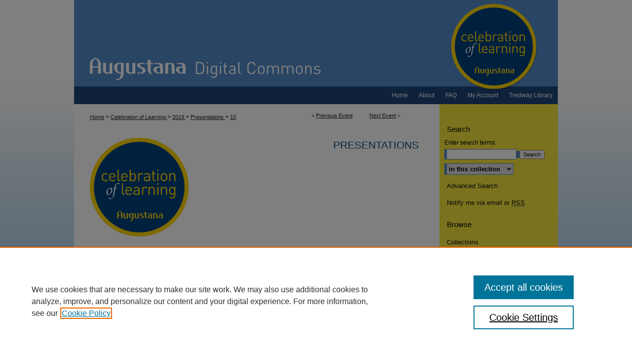

--- FILE ---
content_type: text/html; charset=UTF-8
request_url: https://digitalcommons.augustana.edu/celebrationoflearning/2019/presentations/10/
body_size: 7981
content:

<!DOCTYPE html>
<html lang="en">
<head><!-- inj yui3-seed: --><script type='text/javascript' src='//cdnjs.cloudflare.com/ajax/libs/yui/3.6.0/yui/yui-min.js'></script><script type='text/javascript' src='//ajax.googleapis.com/ajax/libs/jquery/1.10.2/jquery.min.js'></script><!-- Adobe Analytics --><script type='text/javascript' src='https://assets.adobedtm.com/4a848ae9611a/d0e96722185b/launch-d525bb0064d8.min.js'></script><script type='text/javascript' src=/assets/nr_browser_production.js></script>

<!-- def.1 -->
<meta charset="utf-8">
<meta name="viewport" content="width=device-width">
<title>Augustana Digital Commons - Celebration of Learning: Code Switching in a Bilingual Workplace</title>


<!-- FILE article_meta-tags.inc --><!-- FILE: /srv/sequoia/main/data/assets/site/article_meta-tags.inc -->
<meta itemprop="name" content="Code Switching in a Bilingual Workplace">
<meta property="og:title" content="Code Switching in a Bilingual Workplace">
<meta name="twitter:title" content="Code Switching in a Bilingual Workplace">
<meta property="article:author" content="Montserrat Ricossa">
<meta name="author" content="Montserrat Ricossa">
<meta name="robots" content="noodp, noydir">
<meta name="description" content="Bilingual people often find themselves in a situation where they switch from one language to another. As with the number of Spanish speakers exponentially increasing in the United States, “code-switching” within Spanish and English is more noticeable within work spaces. When and where does code switching occur? Why does it occur? And how will it affect a work space? This essay will argue that code switching can be used within any environment, regardless of class or education. First, it’s important to know the history of code switching and how it differs from Spanglish. “In-groups” can be formed with basic similarities and can affect code switching. There are different places one could code-switch, and there doesn’t exist much research on code switching within formal settings. Some think that people switch languages due to lack of education and knowledge of the language, but switches are due to stylistic choice and emphasis. This information will be combined with a study of editorial meetings within a bilingual company, Telemundo Chicago. Using transcriptions of editorial meetings at Telemundo, situations in which code switching occurs will be analyzed, and it will be seen how code switching is used in a workplace to conserve identity and create an in-group.
Keywords: Code Switching, Spanglish, workplace, television, Telemundo, Hispanics, register, informal, Spanish, English.">
<meta itemprop="description" content="Bilingual people often find themselves in a situation where they switch from one language to another. As with the number of Spanish speakers exponentially increasing in the United States, “code-switching” within Spanish and English is more noticeable within work spaces. When and where does code switching occur? Why does it occur? And how will it affect a work space? This essay will argue that code switching can be used within any environment, regardless of class or education. First, it’s important to know the history of code switching and how it differs from Spanglish. “In-groups” can be formed with basic similarities and can affect code switching. There are different places one could code-switch, and there doesn’t exist much research on code switching within formal settings. Some think that people switch languages due to lack of education and knowledge of the language, but switches are due to stylistic choice and emphasis. This information will be combined with a study of editorial meetings within a bilingual company, Telemundo Chicago. Using transcriptions of editorial meetings at Telemundo, situations in which code switching occurs will be analyzed, and it will be seen how code switching is used in a workplace to conserve identity and create an in-group.
Keywords: Code Switching, Spanglish, workplace, television, Telemundo, Hispanics, register, informal, Spanish, English.">
<meta name="twitter:description" content="Bilingual people often find themselves in a situation where they switch from one language to another. As with the number of Spanish speakers exponentially increasing in the United States, “code-switching” within Spanish and English is more noticeable within work spaces. When and where does code switching occur? Why does it occur? And how will it affect a work space? This essay will argue that code switching can be used within any environment, regardless of class or education. First, it’s important to know the history of code switching and how it differs from Spanglish. “In-groups” can be formed with basic similarities and can affect code switching. There are different places one could code-switch, and there doesn’t exist much research on code switching within formal settings. Some think that people switch languages due to lack of education and knowledge of the language, but switches are due to stylistic choice and emphasis. This information will be combined with a study of editorial meetings within a bilingual company, Telemundo Chicago. Using transcriptions of editorial meetings at Telemundo, situations in which code switching occurs will be analyzed, and it will be seen how code switching is used in a workplace to conserve identity and create an in-group.
Keywords: Code Switching, Spanglish, workplace, television, Telemundo, Hispanics, register, informal, Spanish, English.">
<meta property="og:description" content="Bilingual people often find themselves in a situation where they switch from one language to another. As with the number of Spanish speakers exponentially increasing in the United States, “code-switching” within Spanish and English is more noticeable within work spaces. When and where does code switching occur? Why does it occur? And how will it affect a work space? This essay will argue that code switching can be used within any environment, regardless of class or education. First, it’s important to know the history of code switching and how it differs from Spanglish. “In-groups” can be formed with basic similarities and can affect code switching. There are different places one could code-switch, and there doesn’t exist much research on code switching within formal settings. Some think that people switch languages due to lack of education and knowledge of the language, but switches are due to stylistic choice and emphasis. This information will be combined with a study of editorial meetings within a bilingual company, Telemundo Chicago. Using transcriptions of editorial meetings at Telemundo, situations in which code switching occurs will be analyzed, and it will be seen how code switching is used in a workplace to conserve identity and create an in-group.
Keywords: Code Switching, Spanglish, workplace, television, Telemundo, Hispanics, register, informal, Spanish, English.">
<meta name="keywords" content="Code switching, Spanish, English, Spanglish, workplace, environment, news, newsroom">
<meta name="bepress_citation_conference" content="Celebration of Learning">
<meta name="bepress_citation_author" content="Ricossa, Montserrat">
<meta name="bepress_citation_author_institution" content="Augustana College, Rock Island Illinois">
<meta name="bepress_citation_title" content="Code Switching in a Bilingual Workplace">
<meta name="bepress_citation_date" content="2019">
<!-- FILE: /srv/sequoia/main/data/assets/site/ir_download_link.inc -->
<!-- FILE: /srv/sequoia/main/data/assets/site/article_meta-tags.inc (cont) -->
<meta name="bepress_citation_pdf_url" content="https://digitalcommons.augustana.edu/cgi/viewcontent.cgi?article=1627&amp;context=celebrationoflearning">
<meta name="bepress_citation_abstract_html_url" content="https://digitalcommons.augustana.edu/celebrationoflearning/2019/presentations/10">
<meta name="bepress_citation_online_date" content="2019/6/25">
<meta name="viewport" content="width=device-width">
<!-- Additional Twitter data -->
<meta name="twitter:card" content="summary">
<!-- Additional Open Graph data -->
<meta property="og:type" content="article">
<meta property="og:url" content="https://digitalcommons.augustana.edu/celebrationoflearning/2019/presentations/10">
<meta property="og:site_name" content="Augustana Digital Commons">




<!-- FILE: article_meta-tags.inc (cont) -->
<meta name="bepress_is_article_cover_page" content="1">


<!-- sh.1 -->
<link rel="stylesheet" href="/celebrationoflearning/ir-event-style.css" type="text/css" media="screen">
<link rel="alternate" type="application/rss+xml" title="Celebration of Learning Newsfeed" href="/celebrationoflearning/recent.rss">
<link rel="shortcut icon" href="/favicon.ico" type="image/x-icon">

<link type="text/css" rel="stylesheet" href="/assets/floatbox/floatbox.css">
<script type="text/javascript" src="/assets/jsUtilities.js"></script>
<script type="text/javascript" src="/assets/footnoteLinks.js"></script>
<link rel="stylesheet" href="/ir-print.css" type="text/css" media="print">
<!--[if IE]>
<link rel="stylesheet" href="/ir-ie.css" type="text/css" media="screen">
<![endif]-->
<!-- end sh.1 -->




<script type="text/javascript">var pageData = {"page":{"environment":"prod","productName":"bpdg","language":"en","name":"ir_event_community:theme:track:article","businessUnit":"els:rp:st"},"visitor":{}};</script>

</head>
<body >
<!-- FILE /srv/sequoia/main/data/assets/site/ir_event_community/header.pregen -->

	<!-- FILE: /srv/sequoia/main/data/journals/digitalcommons.augustana.edu/celebrationoflearning/assets/header_custom.inc --><!-- FILE: /srv/sequoia/main/data/assets/site/mobile_nav.inc --><!--[if !IE]>-->
<script src="/assets/scripts/dc-mobile/dc-responsive-nav.js"></script>

<header id="mobile-nav" class="nav-down device-fixed-height" style="visibility: hidden;">
  
  
  <nav class="nav-collapse">
    <ul>
      <li class="menu-item active device-fixed-width"><a href="https://digitalcommons.augustana.edu" title="Home" data-scroll >Home</a></li>
      <li class="menu-item device-fixed-width"><a href="https://digitalcommons.augustana.edu/do/search/advanced/" title="Search" data-scroll ><i class="icon-search"></i> Search</a></li>
      <li class="menu-item device-fixed-width"><a href="https://digitalcommons.augustana.edu/communities.html" title="Browse" data-scroll >Browse Collections</a></li>
      <li class="menu-item device-fixed-width"><a href="/cgi/myaccount.cgi?context=" title="My Account" data-scroll >My Account</a></li>
      <li class="menu-item device-fixed-width"><a href="https://digitalcommons.augustana.edu/about.html" title="About" data-scroll >About</a></li>
      <li class="menu-item device-fixed-width"><a href="https://network.bepress.com" title="Digital Commons Network" data-scroll ><img width="16" height="16" alt="DC Network" style="vertical-align:top;" src="/assets/md5images/8e240588cf8cd3a028768d4294acd7d3.png"> Digital Commons Network™</a></li>
    </ul>
  </nav>
</header>

<script src="/assets/scripts/dc-mobile/dc-mobile-nav.js"></script>
<!--<![endif]-->
<!-- FILE: /srv/sequoia/main/data/journals/digitalcommons.augustana.edu/celebrationoflearning/assets/header_custom.inc (cont) -->

<div id="celebrationoflearning">
	<div id="container">
		<a href="#main" class="skiplink" accesskey="2" >Skip to main content</a>

			
				<div id="header">
					<!-- FILE: /srv/sequoia/main/data/assets/site/ir_event_community/ir_logo.inc -->




	




<!-- FILE: /srv/sequoia/main/data/journals/digitalcommons.augustana.edu/celebrationoflearning/assets/header_custom.inc (cont) -->
					<div id="pagetitle">
						<h1>
							<a href="https://digitalcommons.augustana.edu/celebrationoflearning" title="Celebration of Learning" >
									Celebration of Learning
							</a>
						</h1>
					</div>
				</div>
				<div id="navigation">
					<!-- FILE: /srv/sequoia/main/data/digitalcommons.augustana.edu/assets/ir_navigation.inc -->

<div id="tabs"><ul><li id="tabfive"><a href="http://www.augustana.edu/library" title="Tredway Library" ><span>Tredway Library</span></a></li><li id="tabfour"><a href="https://digitalcommons.augustana.edu/cgi/myaccount.cgi?context=" title="My Account" ><span>My Account</span></a></li><li id="tabthree"><a href="https://digitalcommons.augustana.edu/faq.html" title="FAQ" ><span>FAQ</span></a></li><li id="tabtwo"><a href="https://digitalcommons.augustana.edu/about.html" title="About" ><span>About</span></a></li><li id="tabone"><a href="https://digitalcommons.augustana.edu" title="Home" ><span>Home</span></a></li></ul></div>
<!-- FILE: /srv/sequoia/main/data/journals/digitalcommons.augustana.edu/celebrationoflearning/assets/header_custom.inc (cont) -->
				</div>
			

			

			
			
		<div id="wrapper">
			<div id="content">
				<div id="main" class="text">
<!-- FILE: /srv/sequoia/main/data/assets/site/ir_event_community/header.pregen (cont) -->

<script type="text/javascript" src="/assets/floatbox/floatbox.js"></script>
<!-- FILE: /srv/sequoia/main/data/assets/site/ir_event_community/theme/track/event/event_pager.inc -->

<div id="breadcrumb"><ul id="pager">

                
                 
<li>&lt; <a href="https://digitalcommons.augustana.edu/celebrationoflearning/2019/presentations/8" class="ignore" >Previous Event</a></li>
        
        
        

                
                 
<li><a href="https://digitalcommons.augustana.edu/celebrationoflearning/2019/presentations/4" class="ignore" >Next Event</a> &gt;</li>
        
        
        
<li>&nbsp;</li></ul><!-- FILE: /srv/sequoia/main/data/assets/site/ir_event_community/theme/track/event/ir_breadcrumb.inc -->















<div class="crumbs" role="navigation" aria-label="Breadcrumb"><p>

<a href="https://digitalcommons.augustana.edu" class="ignore" >Home</a>







 <span aria-hidden="true">&gt;</span> 
    <a href="https://digitalcommons.augustana.edu/celebrationoflearning" class="ignore" >
        Celebration of Learning
    </a>





 <span aria-hidden="true">&gt;</span> 
    <a href="https://digitalcommons.augustana.edu/celebrationoflearning/2019" class="ignore" >
        2019
    </a>




     <span aria-hidden="true">&gt;</span> 
        <a href="https://digitalcommons.augustana.edu/celebrationoflearning/2019/presentations" class="ignore" >
            Presentations
        </a>







 <span aria-hidden="true">&gt;</span> 
    <a href="https://digitalcommons.augustana.edu/celebrationoflearning/2019/presentations/10" class="ignore" aria-current="page" >
        10
    </a>


</p></div>

<!-- FILE: /srv/sequoia/main/data/assets/site/ir_event_community/theme/track/event/event_pager.inc (cont) -->
</div>
<!-- FILE: /srv/sequoia/main/data/assets/site/ir_event_community/theme/track/event/index.html (cont) -->
<!-- FILE: /srv/sequoia/main/data/assets/site/ir_event_community/theme/track/event/event_info.inc --><!-- FILE: /srv/sequoia/main/data/assets/site/openurl.inc -->

























<!-- FILE: /srv/sequoia/main/data/assets/site/ir_event_community/theme/track/event/event_info.inc (cont) -->
<!-- FILE: /srv/sequoia/main/data/assets/site/ir_download_link.inc -->









	
	
	
    
    
    
	
		
		
		
	
	
	
	
	
	

<!-- FILE: /srv/sequoia/main/data/assets/site/ir_event_community/theme/track/event/event_info.inc (cont) -->
<!-- FILE: /srv/sequoia/main/data/assets/site/ir_event_community/theme/track/event/ir_article_header.inc -->





















<div id="series-header">
<!-- FILE: /srv/sequoia/main/data/assets/site/ir_event_community/theme/track/track_logo.inc -->
		<div id="community-logo">
					<img alt="Celebration of Learning" style="height:auto;width:200px;" class="ignore" width='692' height='692' src="../../../../assets/md5images/021707f5e9c89dc4d6c8f380003c7232.jpg">
		</div>
<!-- FILE: /srv/sequoia/main/data/assets/site/ir_event_community/theme/track/event/ir_article_header.inc (cont) --><h2 id="series-title"><a href="https://digitalcommons.augustana.edu/celebrationoflearning/2019/presentations" >Presentations</a></h2></div>
<div style="clear: both">&nbsp;</div>

<div id="sub">
<div id="alpha">
<!-- FILE: /srv/sequoia/main/data/assets/site/ir_event_community/theme/track/event/event_info.inc (cont) --><div id='title' class='element'>
<h1><a href='https://digitalcommons.augustana.edu/cgi/viewcontent.cgi?article=1627&amp;context=celebrationoflearning'>Code Switching in a Bilingual Workplace</a></h1>
</div>
<div class='clear'></div>
<div id='authors' class='element'>
<h2 class='visually-hidden'>Author(s) (All Applicants)</h2>
<p class="author"><a href='https://digitalcommons.augustana.edu/do/search/?q=%28author%3A%22Montserrat%20Ricossa%22%20AND%20-bp_author_id%3A%5B%2A%20TO%20%2A%5D%29%20OR%20bp_author_id%3A%28%224b875508-8a40-43ab-bae3-1a5292ed32f8%22%29&start=0&context=6619886'><strong>Montserrat Ricossa</strong>, <em>Augustana College, Rock Island Illinois</em></a><a rel="nofollow" href="https://network.bepress.com/api/follow/subscribe?user=NjQ3YjkwMzY0NjNmZDExMQ%3D%3D&amp;institution=OTZkMTE5MWQyN2Q1MWNkMg%3D%3D&amp;format=html" data-follow-set="user:NjQ3YjkwMzY0NjNmZDExMQ== institution:OTZkMTE5MWQyN2Q1MWNkMg==" title="Follow Montserrat Ricossa" class="btn followable">Follow</a><br />
</p></div>
<div class='clear'></div>
<div id='advisor' class='element'>
<h2 class='field-heading'>Project Advisor(s) (Students Only)</h2>
<p>Dr. Meg Gillette</p>
</div>
<div class='clear'></div>
<div id='document_type' class='element'>
<h2 class='field-heading'>Presentation Type (All Applicants)</h2>
<p>Oral Presentation</p>
</div>
<div class='clear'></div>
<div id='bp_categories' class='element'>
<h2 class='field-heading'>Disciplines (All Applicants)</h2>
<p>Education</p>
</div>
<div class='clear'></div>
<div id='abstract' class='element'>
<h2 class='field-heading'>Description, Abstract, or Artist's Statement</h2>
<p>Bilingual people often find themselves in a situation where they switch from one language to another. As with the number of Spanish speakers exponentially increasing in the United States, “code-switching” within Spanish and English is more noticeable within work spaces. When and where does code switching occur? Why does it occur? And how will it affect a work space? This essay will argue that code switching can be used within any environment, regardless of class or education. First, it’s important to know the history of code switching and how it differs from Spanglish. “In-groups” can be formed with basic similarities and can affect code switching. There are different places one could code-switch, and there doesn’t exist much research on code switching within formal settings. Some think that people switch languages due to lack of education and knowledge of the language, but switches are due to stylistic choice and emphasis. This information will be combined with a study of editorial meetings within a bilingual company, Telemundo Chicago. Using transcriptions of editorial meetings at Telemundo, situations in which code switching occurs will be analyzed, and it will be seen how code switching is used in a workplace to conserve identity and create an in-group.</p>
<p><strong>Keywords</strong>: Code Switching, Spanglish, workplace, television, Telemundo, Hispanics, register, informal, Spanish, English.</p>
</div>
<div class='clear'></div>
<div id='recommended_citation' class='element'>
<h2 class='field-heading'>Augustana Digital Commons Citation</h2>
<!-- FILE: /srv/sequoia/main/data/digitalcommons.augustana.edu/assets/ir_citation.inc --><p>Ricossa, Montserrat. "Code Switching in a Bilingual Workplace" (2019). <em>Celebration of Learning.</em> <br>https://digitalcommons.augustana.edu/celebrationoflearning/2019/presentations/10</p>
<!-- FILE: /srv/sequoia/main/data/assets/site/ir_event_community/theme/track/event/event_info.inc (cont) --></div>
<div class='clear'></div>
<div id='comments' class='element'>
<h2 class='field-heading'>Comments</h2>
<p>I interned at Telemundo Chicago last summer, so this is my SI & Honors Capstone project based off of my experience there and the research I conducted.</p>
</div>
<div class='clear'></div>
</div>
    </div>
    <div id='beta_7-3'>
<!-- FILE: /srv/sequoia/main/data/assets/site/info_box_7_3.inc --><!-- FILE: /srv/sequoia/main/data/assets/site/openurl.inc -->

























<!-- FILE: /srv/sequoia/main/data/assets/site/info_box_7_3.inc (cont) -->
<!-- FILE: /srv/sequoia/main/data/assets/site/ir_download_link.inc -->









	
	
	
    
    
    
	
		
		
		
	
	
	
	
	
	

<!-- FILE: /srv/sequoia/main/data/assets/site/info_box_7_3.inc (cont) -->


	<!-- FILE: /srv/sequoia/main/data/assets/site/info_box_download_button.inc --><div class="aside download-button">
      <a id="pdf" class="btn" href="https://digitalcommons.augustana.edu/cgi/viewcontent.cgi?article=1627&amp;context=celebrationoflearning" title="PDF (342&nbsp;KB) opens in new window" target="_blank" > 
    	<i class="icon-download-alt" aria-hidden="true"></i>
        Download
      </a>
</div>


<!-- FILE: /srv/sequoia/main/data/assets/site/info_box_7_3.inc (cont) -->
	<!-- FILE: /srv/sequoia/main/data/assets/site/info_box_embargo.inc -->
<!-- FILE: /srv/sequoia/main/data/assets/site/info_box_7_3.inc (cont) -->

<!-- FILE: /srv/sequoia/main/data/journals/digitalcommons.augustana.edu/celebrationoflearning/assets/info_box_custom_upper.inc -->

<div id="supplemental">


</div><!-- FILE: /srv/sequoia/main/data/assets/site/info_box_7_3.inc (cont) -->
<!-- FILE: /srv/sequoia/main/data/assets/site/info_box_openurl.inc -->
<!-- FILE: /srv/sequoia/main/data/assets/site/info_box_7_3.inc (cont) -->

<!-- FILE: /srv/sequoia/main/data/assets/site/info_box_article_metrics.inc -->






<div id="article-stats" class="aside hidden">

    <p class="article-downloads-wrapper hidden"><span id="article-downloads"></span> DOWNLOADS</p>
    <p class="article-stats-date hidden">Since June 25, 2019</p>

    <p class="article-plum-metrics">
        <a href="https://plu.mx/plum/a/?repo_url=https://digitalcommons.augustana.edu/celebrationoflearning/2019/presentations/10" class="plumx-plum-print-popup plum-bigben-theme" data-badge="true" data-hide-when-empty="true" ></a>
    </p>
</div>
<script type="text/javascript" src="//cdn.plu.mx/widget-popup.js"></script>





<!-- Article Download Counts -->
<script type="text/javascript" src="/assets/scripts/article-downloads.pack.js"></script>
<script type="text/javascript">
    insertDownloads(14172819);
</script>


<!-- Add border to Plum badge & download counts when visible -->
<script>
// bind to event when PlumX widget loads
jQuery('body').bind('plum:widget-load', function(e){
// if Plum badge is visible
  if (jQuery('.PlumX-Popup').length) {
// remove 'hidden' class
  jQuery('#article-stats').removeClass('hidden');
  jQuery('.article-stats-date').addClass('plum-border');
  }
});
// bind to event when page loads
jQuery(window).bind('load',function(e){
// if DC downloads are visible
  if (jQuery('#article-downloads').text().length > 0) {
// add border to aside
  jQuery('#article-stats').removeClass('hidden');
  }
});
</script>



<!-- Adobe Analytics: Download Click Tracker -->
<script>

$(function() {

  // Download button click event tracker for PDFs
  $(".aside.download-button").on("click", "a#pdf", function(event) {
    pageDataTracker.trackEvent('navigationClick', {
      link: {
          location: 'aside download-button',
          name: 'pdf'
      }
    });
  });

  // Download button click event tracker for native files
  $(".aside.download-button").on("click", "a#native", function(event) {
    pageDataTracker.trackEvent('navigationClick', {
        link: {
            location: 'aside download-button',
            name: 'native'
        }
     });
  });

});

</script>
<!-- FILE: /srv/sequoia/main/data/assets/site/info_box_7_3.inc (cont) -->



	<!-- FILE: /srv/sequoia/main/data/assets/site/info_box_disciplines.inc -->




	





	<div id="beta-disciplines" class="aside">
		<h4>Included in</h4>
	<p>
		
				
					<a href="https://network.bepress.com/hgg/discipline/784" title="Education Commons" >Education Commons</a>
				
				
			
		
	</p>
	</div>



<!-- FILE: /srv/sequoia/main/data/assets/site/info_box_7_3.inc (cont) -->

<!-- FILE: /srv/sequoia/main/data/assets/site/bookmark_widget.inc -->

<div id="share" class="aside">
<h2>Share</h2>
	
		
	
	<div class="a2a_kit a2a_kit_size_24 a2a_default_style">
    	<a class="a2a_button_facebook"></a>
    	<a class="a2a_button_linkedin"></a>
		<a class="a2a_button_whatsapp"></a>
		<a class="a2a_button_email"></a>
    	<a class="a2a_dd"></a>
    	<script async src="https://static.addtoany.com/menu/page.js"></script>
	</div>
</div>

<!-- FILE: /srv/sequoia/main/data/assets/site/info_box_7_3.inc (cont) -->
<!-- FILE: /srv/sequoia/main/data/assets/site/info_box_geolocate.inc --><!-- FILE: /srv/sequoia/main/data/assets/site/ir_geolocate_enabled_and_displayed.inc -->

<!-- FILE: /srv/sequoia/main/data/assets/site/info_box_geolocate.inc (cont) -->

<!-- FILE: /srv/sequoia/main/data/assets/site/info_box_7_3.inc (cont) -->

	<!-- FILE: /srv/sequoia/main/data/assets/site/zotero_coins.inc -->

<span class="Z3988" title="ctx_ver=Z39.88-2004&amp;rft_val_fmt=info%3Aofi%2Ffmt%3Akev%3Amtx%3Ajournal&amp;rft_id=https%3A%2F%2Fdigitalcommons.augustana.edu%2Fcelebrationoflearning%2F2019%2Fpresentations%2F10&amp;rft.atitle=Code%20Switching%20in%20a%20Bilingual%20Workplace&amp;rft.aufirst=Montserrat&amp;rft.aulast=Ricossa&amp;rft.jtitle=Celebration%20of%20Learning&amp;rft.date=2019-06-25">COinS</span>
<!-- FILE: /srv/sequoia/main/data/assets/site/info_box_7_3.inc (cont) -->

<!-- FILE: /srv/sequoia/main/data/assets/site/info_box_custom_lower.inc -->
<!-- FILE: /srv/sequoia/main/data/assets/site/info_box_7_3.inc (cont) -->
<!-- FILE: /srv/sequoia/main/data/assets/site/ir_event_community/theme/track/event/event_info.inc (cont) --></div>

<div class='clear'>&nbsp;</div>
<!-- FILE: /srv/sequoia/main/data/assets/site/ir_event_community/theme/track/event/hcalendar.inc --><div id="hcalendar" class="vevent ignore">



	<p class="summary">Code Switching in a Bilingual Workplace</p>



	<p class="description"><p>Bilingual people often find themselves in a situation where they switch from one language to another. As with the number of Spanish speakers exponentially increasing in the United States, “code-switching” within Spanish and English is more noticeable within work spaces. When and where does code switching occur? Why does it occur? And how will it affect a work space? This essay will argue that code switching can be used within any environment, regardless of class or education. First, it’s important to know the history of code switching and how it differs from Spanglish. “In-groups” can be formed with basic similarities and can affect code switching. There are different places one could code-switch, and there doesn’t exist much research on code switching within formal settings. Some think that people switch languages due to lack of education and knowledge of the language, but switches are due to stylistic choice and emphasis. This information will be combined with a study of editorial meetings within a bilingual company, Telemundo Chicago. Using transcriptions of editorial meetings at Telemundo, situations in which code switching occurs will be analyzed, and it will be seen how code switching is used in a workplace to conserve identity and create an in-group.</p>
<p><strong>Keywords</strong>: Code Switching, Spanglish, workplace, television, Telemundo, Hispanics, register, informal, Spanish, English.</p>
</p>


</div>
<!-- FILE: /srv/sequoia/main/data/assets/site/ir_event_community/theme/track/event/event_info.inc (cont) -->
<!-- FILE: /srv/sequoia/main/data/assets/site/ir_event_community/ir_article_custom_fields.inc -->


<!-- FILE: /srv/sequoia/main/data/assets/site/ir_event_community/theme/track/event/event_info.inc (cont) -->

<!-- FILE: /srv/sequoia/main/data/assets/site/ir_event_community/theme/track/event/index.html (cont) -->
<!-- FILE /srv/sequoia/main/data/assets/site/ir_event_community/footer.pregen -->

	<!-- FILE: /srv/sequoia/main/data/assets/site/ir_event_community/footer_custom_7_8.inc -->				</div>

<div class="verticalalign">&nbsp;</div>
<div class="clear">&nbsp;</div>

			</div>

				<div id="sidebar">
					<!-- FILE: /srv/sequoia/main/data/assets/site/ir_sidebar_7_8.inc -->

	<!-- FILE: /srv/sequoia/main/data/assets/site/ir_sidebar_sort_sba.inc --><!-- FILE: /srv/sequoia/main/data/assets/site/ir_event_community/ir_sidebar_custom_upper_7_8.inc --><!-- FILE: /srv/sequoia/main/data/assets/site/ir_event_community/ir_event_sidebar_links.inc -->


<!-- FILE: /srv/sequoia/main/data/assets/site/ir_event_community/ir_sidebar_custom_upper_7_8.inc (cont) -->




<!-- FILE: /srv/sequoia/main/data/assets/site/ir_sidebar_sort_sba.inc (cont) -->
<!-- FILE: /srv/sequoia/main/data/assets/site/ir_sidebar_search_7_8.inc --><h2>Search</h2>


	
<form method='get' action='https://digitalcommons.augustana.edu/do/search/' id="sidebar-search">
	<label for="search" accesskey="4">
		Enter search terms:
	</label>
		<div>
			<span class="border">
				<input type="text" name='q' class="search" id="search">
			</span> 
			<input type="submit" value="Search" class="searchbutton" style="font-size:11px;">
		</div>
	<label for="context" class="visually-hidden">
		Select context to search:
	</label> 
		<div>
			<span class="border">
				<select name="fq" id="context">
					
					
					
						<option value='virtual_ancestor_link:"https://digitalcommons.augustana.edu/celebrationoflearning"'>in this collection</option>
					
					
					<option value='virtual_ancestor_link:"https://digitalcommons.augustana.edu"'>in this repository</option>
					<option value='virtual_ancestor_link:"http:/"'>across all repositories</option>
				</select>
			</span>
		</div>
</form>

<p class="advanced">
	
	
		<a href="https://digitalcommons.augustana.edu/do/search/advanced/?fq=virtual_ancestor_link:%22https://digitalcommons.augustana.edu/celebrationoflearning%22" >
			Advanced Search
		</a>
	
</p>
<!-- FILE: /srv/sequoia/main/data/assets/site/ir_sidebar_sort_sba.inc (cont) -->
<!-- FILE: /srv/sequoia/main/data/assets/site/ir_sidebar_notify_7_8.inc -->


	<ul id="side-notify">
		<li class="notify">
			<a href="https://digitalcommons.augustana.edu/celebrationoflearning/announcements.html" title="Email or RSS Notifications" >
				Notify me via email or <acronym title="Really Simple Syndication">RSS</acronym>
			</a>
		</li>
	</ul>



<!-- FILE: /srv/sequoia/main/data/assets/site/urc_badge.inc -->






<!-- FILE: /srv/sequoia/main/data/assets/site/ir_sidebar_notify_7_8.inc (cont) -->

<!-- FILE: /srv/sequoia/main/data/assets/site/ir_sidebar_sort_sba.inc (cont) -->
<!-- FILE: /srv/sequoia/main/data/assets/site/ir_sidebar_custom_middle_7_8.inc --><!-- FILE: /srv/sequoia/main/data/assets/site/ir_sidebar_sort_sba.inc (cont) -->
<!-- FILE: /srv/sequoia/main/data/assets/site/ir_sidebar_browse.inc --><h2>Browse</h2>
<ul id="side-browse">


<li class="collections"><a href="https://digitalcommons.augustana.edu/communities.html" title="Browse by Collections" >Collections</a></li>
<li class="discipline-browser"><a href="https://digitalcommons.augustana.edu/do/discipline_browser/disciplines" title="Browse by Disciplines" >Disciplines</a></li>
<li class="author"><a href="https://digitalcommons.augustana.edu/authors.html" title="Browse by Author" >Authors</a></li>


</ul>
<!-- FILE: /srv/sequoia/main/data/assets/site/ir_sidebar_sort_sba.inc (cont) -->
<!-- FILE: /srv/sequoia/main/data/assets/site/ir_sidebar_author_7_8.inc --><h2>Author Corner</h2>






	<ul id="side-author">
		<li class="faq">
			<a href="https://digitalcommons.augustana.edu/faq.html" title="Author FAQ" >
				Author FAQ
			</a>
		</li>
		
		
		
			<li class="submit">
				<a href="https://digitalcommons.augustana.edu/cgi/ir_submit.cgi?context=celebrationoflearning" >
					Submit Work
				</a>
			</li>
		
	</ul>


<!-- FILE: /srv/sequoia/main/data/assets/site/ir_sidebar_sort_sba.inc (cont) -->
<!-- FILE: /srv/sequoia/main/data/assets/site/ir_sidebar_custom_lower_7_8.inc --><!-- FILE: /srv/sequoia/main/data/assets/site/ir_event_community/theme/ir_sidebar_homepage_links_7_8.inc -->


<!-- FILE: /srv/sequoia/main/data/assets/site/ir_sidebar_custom_lower_7_8.inc (cont) -->
	



<!-- FILE: /srv/sequoia/main/data/assets/site/ir_sidebar_sort_sba.inc (cont) -->
<!-- FILE: /srv/sequoia/main/data/assets/site/ir_sidebar_sw_links_7_8.inc -->

	
		
	


	<!-- FILE: /srv/sequoia/main/data/assets/site/ir_sidebar_sort_sba.inc (cont) -->

<!-- FILE: /srv/sequoia/main/data/assets/site/ir_sidebar_geolocate.inc --><!-- FILE: /srv/sequoia/main/data/assets/site/ir_geolocate_enabled_and_displayed.inc -->

<!-- FILE: /srv/sequoia/main/data/assets/site/ir_sidebar_geolocate.inc (cont) -->

<!-- FILE: /srv/sequoia/main/data/assets/site/ir_sidebar_sort_sba.inc (cont) -->
<!-- FILE: /srv/sequoia/main/data/assets/site/ir_sidebar_custom_lowest_7_8.inc -->


<!-- FILE: /srv/sequoia/main/data/assets/site/ir_sidebar_sort_sba.inc (cont) -->
<!-- FILE: /srv/sequoia/main/data/assets/site/ir_sidebar_7_8.inc (cont) -->

		



<!-- FILE: /srv/sequoia/main/data/assets/site/ir_event_community/footer_custom_7_8.inc (cont) -->
						<div class="verticalalign">&nbsp;</div>
				</div>

		</div>

			<!-- FILE: /srv/sequoia/main/data/assets/site/ir_event_community/ir_event_footer_content.inc --><div id="footer" role="contentinfo">
<!-- FILE: /srv/sequoia/main/data/assets/site/ir_bepress_logo.inc --><div id="bepress">

<a href="https://www.elsevier.com/solutions/digital-commons" title="Elsevier - Digital Commons" >
	<em>Elsevier - Digital Commons</em>
</a>

</div>
<!-- FILE: /srv/sequoia/main/data/assets/site/ir_event_community/ir_event_footer_content.inc (cont) -->
    <p>
        <a href="https://digitalcommons.augustana.edu" title="Home page" accesskey="1" >Home</a> | 
        <a href="https://digitalcommons.augustana.edu/about.html" title="About" >About</a> | 
        <a href="https://digitalcommons.augustana.edu/faq.html" title="FAQ" >FAQ</a> | 
        <a href="/cgi/myaccount.cgi?context=" title="My Account Page" accesskey="3" >My Account</a> | 
        <a href="https://digitalcommons.augustana.edu/accessibility.html" title="Accessibility Statement" accesskey="0" >Accessibility Statement</a>
    </p>
    <p>
	
	
		<a class="secondary-link" href="https://www.bepress.com/privacy" title="Privacy Policy" >Privacy</a>
	
		<a class="secondary-link" href="https://www.bepress.com/copyright" title="Copyright Policy" >Copyright</a>	
    </p> 
</div>
<!-- FILE: /srv/sequoia/main/data/assets/site/ir_event_community/footer_custom_7_8.inc (cont) -->

	</div>
</div>


<!-- FILE: /srv/sequoia/main/data/digitalcommons.augustana.edu/assets/ir_analytics.inc --><script>
  (function(i,s,o,g,r,a,m){i['GoogleAnalyticsObject']=r;i[r]=i[r]||function(){
  (i[r].q=i[r].q||[]).push(arguments)},i[r].l=1*new Date();a=s.createElement(o),
  m=s.getElementsByTagName(o)[0];a.async=1;a.src=g;m.parentNode.insertBefore(a,m)
  })(window,document,'script','//www.google-analytics.com/analytics.js','ga');

  ga('create', 'UA-60085824-11', 'auto');
  ga('send', 'pageview');

</script><!-- FILE: /srv/sequoia/main/data/assets/site/ir_event_community/footer_custom_7_8.inc (cont) -->

<!-- FILE: /srv/sequoia/main/data/assets/site/ir_event_community/footer.pregen (cont) -->
<script type='text/javascript' src='/assets/scripts/bpbootstrap-20160726.pack.js'></script><script type='text/javascript'>BPBootstrap.init({appendCookie:''})</script></body></html>


--- FILE ---
content_type: text/css
request_url: https://digitalcommons.augustana.edu/celebrationoflearning/ir-event-style.css
body_size: -35
content:


	@import url("/celebrationoflearning/ir-style.css");
	@import url("/celebrationoflearning/ir-custom.css");
	@import url("/celebrationoflearning/ir-local.css");



--- FILE ---
content_type: text/css
request_url: https://digitalcommons.augustana.edu/celebrationoflearning/ir-local.css
body_size: 1575
content:
/* -----------------------------------------------
IR Event Community local stylesheet.
Author:   Lani Goto
Version:  May 2015
PLEASE SAVE THIS FILE LOCALLY!
----------------------------------------------- */

body {
	background: #98c5e3 url(../assets/md5images/42af0cde84d27da0b61d026954ada2e9.png) top left repeat-x; }


/* Header */

#celebrationoflearning #header {
	height: 175px; }

#celebrationoflearning #header #logo {
	display: none; }

#celebrationoflearning #header #pagetitle,
#celebrationoflearning #header h1,
#celebrationoflearning #header h1 a {
	width: 980px;
	height: 175px;
	padding: 0;
	margin: 0;
	display: block; }

#celebrationoflearning #header h1 a {
	background: #528cc7 url(../assets/md5images/8464989918599331a1ebddc6629cc1ad.gif) top left no-repeat;
	text-indent: -9999px; }


/* Navigation */

#celebrationoflearning #navigation {
	width: 980px;
	height: 36px;
	background: #1f4579 url(../assets/md5images/17f14ed10a62eaacf2b6d274b456163d.gif) top left no-repeat; }

#celebrationoflearning #navigation #tabs,
#celebrationoflearning #navigation #tabs ul,
#celebrationoflearning #navigation #tabs ul li {
	padding: 0;
	margin: 0; }

#celebrationoflearning #navigation #tabs a {
	font-family: Arial, Verdana, Helvetica, sans-serif;
	font-size: 12px;
	font-weight: normal;
	color: #fff;
	background-color: transparent;
	padding: 0 11px;
	margin: 0;
	border: 0;
	height: 36px;
	line-height: 36px;
	float: right; }

#celebrationoflearning #navigation #tabs a:hover,
#celebrationoflearning #navigation #tabs a:active,
#celebrationoflearning #navigation #tabs a:focus {
	text-decoration: underline; }


/* Sidebar */

#celebrationoflearning #sidebar p.site-follow {
	display: none; }

#celebrationoflearning #sidebar h2 {
	font-family: Arial, Verdana, Helvetica, sans-serif;
	font-size: 15px;
	font-weight: normal;
	color: #000;
	background-color: transparent;
	border-top: 0;
	border-bottom: 0; }

#celebrationoflearning #sidebar a {
	font-size: 13px; }

#celebrationoflearning #sidebar a:link,
#celebrationoflearning #sidebar a:visited,
#celebrationoflearning #sidebar p.advanced a:link,
#celebrationoflearning #sidebar p.advanced a:visited {
	font-weight: normal;
	color: #070c14;
	background-color: transparent;
	text-decoration: none; }

#celebrationoflearning #sidebar a:hover,
#celebrationoflearning #sidebar a:active,
#celebrationoflearning #sidebar a:focus,
#celebrationoflearning #sidebar p.advanced a:hover,
#celebrationoflearning #sidebar p.advanced a:active,
#celebrationoflearning #sidebar p.advanced a:focus {
	color: #000;
	text-decoration: underline; }

#celebrationoflearning #sidebar p.advanced + div {
	display: none; }

#celebrationoflearning #sidebar form label {
	color: #000; }


/* Main Content */

#celebrationoflearning #content {
	background-color: transparent; }

#celebrationoflearning #main.text h2#series-title a {
	font-family: Arial, Verdana, Helvetica, sans-serif;
	font-size: 21px;
	text-decoration: none; }

#celebrationoflearning #main.text h2#series-title a:hover,
#celebrationoflearning #main.text h2#series-title a:active,
#celebrationoflearning #main.text h2#series-title a:focus {
	color: #000;
	text-decoration: underline; }

#celebrationoflearning #main.text #series-home h4 {
	font-family: Arial, Verdana, Helvetica, sans-serif;
	font-size: 18px; }

#celebrationoflearning #main.text a:link,
#celebrationoflearning #main.text a:visited {
	text-decoration: underline; }

#celebrationoflearning #main.text a:hover,
#celebrationoflearning #main.text a:active,
#celebrationoflearning #main.text a:focus {
	color: #000; }

#celebrationoflearning #main.text .doc a:link,
#celebrationoflearning #main.text .doc a:visited {
	font-weight: normal;
	text-decoration: underline; }

#celebrationoflearning #main.text .doc a:hover,
#celebrationoflearning #main.text .doc a:active,
#celebrationoflearning #main.text .doc a:focus {
	color: #000; }


/* Footer */

#celebrationoflearning #footer,
#celebrationoflearning #footer #bepress a {
	height: 74px;
	background-color: #1f4579; }


#celebrationoflearning #footer p,
#celebrationoflearning #footer p a {
	font-size: 12px;
	font-weight: normal;
	color: #fff;
	text-decoration: none; }

#celebrationoflearning #footer p a:hover,
#celebrationoflearning #footer p a:active,
#celebrationoflearning #footer p a:focus {
	text-decoration: underline; }


/* Mobile */

.mbl #celebrationoflearning #header h1 a {
	background: #528cc7 url(../assets/md5images/3bec53d02775d3caf1560eda759e9d58.gif) top left no-repeat;
	text-indent: -9999px; }

.mbl #celebrationoflearning #navigation {
	display: none; }

/* Displaying Location header on article info -- SF 7/16/2015 */

#celebrationoflearning #alpha #location h4 {display: block;}

/* Hiding input for closed submissions --NK 12/08/2015 */
#celebrationoflearning h2#acknowledgements-h {display: none;}
#celebrationoflearning input#acknowledgements {display: none;}
#celebrationoflearning div#acknowledgements-c div div.field-border {display: none;}

/* Style additional files below Download button 1/15/2016 */
#celebrationoflearning #beta_7-3 #supplemental span {display: block; margin-bottom: 9px;}
#celebrationoflearning #beta_7-3 #supplemental span a {
       display: block;}  

/* CSFR-1384: Space out checkbox list */
#celebrationoflearning #fundingsources-c .box-border {
	font-weight:bold;
	padding-left:5px;}	
#celebrationoflearning #fundingsources-c .box-border input#fundingsources {
	margin-top:15px; 
	margin-right:100%;
	margin-bottom:0;
	display:block;}
	
/* Listing large amounts of presenters on track page for CoL CM 2017-04-10 */	
#celebrationoflearning p.presenters {
    overflow-y: auto;
    max-height:60px;
    border: solid 1px #666;
    padding: 5px;
}


/* Listing large amounts of authors on article information pages for CoL CM 2017-04-10 */
#alpha #authors {
	overflow-y: auto;
	max-height: 125px; /* adjust for each site to show desired # of authors; check in multiple browsers */
	border-top: solid 2px #666;
	border-bottom: solid 1px #666;
	margin-bottom: 5px;
}


--- FILE ---
content_type: text/plain
request_url: https://www.google-analytics.com/j/collect?v=1&_v=j102&a=1662134884&t=pageview&_s=1&dl=https%3A%2F%2Fdigitalcommons.augustana.edu%2Fcelebrationoflearning%2F2019%2Fpresentations%2F10%2F&ul=en-us%40posix&dt=Augustana%20Digital%20Commons%20-%20Celebration%20of%20Learning%3A%20Code%20Switching%20in%20a%20Bilingual%20Workplace&sr=1280x720&vp=1280x720&_u=IEBAAEABAAAAACAAI~&jid=371546328&gjid=419585240&cid=1207658746.1764204247&tid=UA-60085824-11&_gid=382345687.1764204247&_r=1&_slc=1&z=2047607919
body_size: -455
content:
2,cG-7CQET87BEG